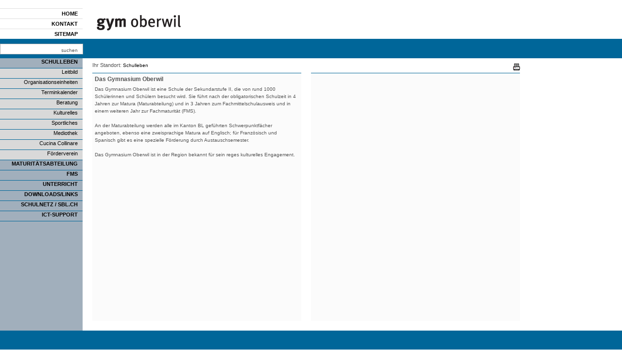

--- FILE ---
content_type: text/html; charset=utf-8
request_url: https://www.gymoberwil.ch/schulleben/
body_size: 4315
content:
<!DOCTYPE html>
<html lang="de">
<head>

<meta charset="utf-8">
<!-- 
	This website is powered by TYPO3 - inspiring people to share!
	TYPO3 is a free open source Content Management Framework initially created by Kasper Skaarhoj and licensed under GNU/GPL.
	TYPO3 is copyright 1998-2026 of Kasper Skaarhoj. Extensions are copyright of their respective owners.
	Information and contribution at https://typo3.org/
-->


<link rel="icon" href="/typo3conf/ext/template/Resources/Public/Icons/favicon.ico" type="image/vnd.microsoft.icon">

<meta name="generator" content="TYPO3 CMS">
<meta name="twitter:card" content="summary">
<meta name="verify-v1" content="9UAlSsFpVDJcMgXR7r3o/tS1oXe6SEMxPiS15/eEo2Q=">


<link rel="stylesheet" href="/typo3temp/assets/compressed/merged-07ed1f82b46e68260092d32d3ee8b5a7-e4eaedff2a08d6ee75220b3457eda654.css.1727090710.gz" media="all">
<link rel="stylesheet" href="/typo3temp/assets/compressed/merged-bdea1ca9c46b5cd6aefc4881ed5ac5c4-dcd6674c13defff829e06ed534382858.css.1719906420.gz" media="screen">






<title>Schulleben&nbsp; - Gymoberwil</title>
<script>
    var _gaq = _gaq || [];
    _gaq.push(['_setAccount', 'UA-31493228-1']);
    _gaq.push(['_trackPageview']);

    (function() {
        var ga = document.createElement('script'); ga.type = 'text/javascript'; ga.async = true;
        ga.src = ('https:' == document.location.protocol ? 'https://ssl' : 'http://www') + '.google-analytics.com/ga.js';
        var s = document.getElementsByTagName('script')[0]; s.parentNode.insertBefore(ga, s);
    })();


</script>

<link rel="canonical" href="https://www.gymoberwil.ch/schulleben"/>
</head>
<body class="template-2 page-15 de">



<div id="level-One">
    <div id="wrapper-One">
        <div id="quickNav"><ul><li class="nav_7 top"><a href="/home">Home</a></li><li class="nav_6"><a href="/kontakt">Kontakt</a></li><li class="nav_5 bottom"><a href="/sitemap">Sitemap</a></li></ul></div>
        <div id="logoFrame"><a href="https://www.gymoberwil.ch/home"><img alt="Gymnasium Oberwil" longdesc="http://www.gymoberwil.ch" src="/typo3conf/ext/template/Resources/Public/Css/Images/logo_gymoberwil.gif" width="250" height="42" /></a></div>
        
    </div>
</div>

<div id="level-Two">
    <div id="wrapper-Two">
        
<div id="searchBox">

    <form action="/suche?tx_indexedsearch_pi2%5Baction%5D=search&amp;tx_indexedsearch_pi2%5Bcontroller%5D=Search&amp;cHash=cd42f1af99ce5d5ce1a2a6bb92166e38"
          method="POST"
        name="search"
        
        id="searchform"
        style="margin:0px; padding:0px; "
        >

        <input
            id="search"
            name="tx_indexedsearch_pi2[search][sword]"
            class="field"
            value="suchen"

            onblur='if (this.value=="") {this.value="suchen"}'
            onfocus='if (this.value=="suchen") {this.value=""} else { this.select() }'

            />
    </form>


</div>



    </div>
</div>


<table id="level-Three">
  <tr>
    
    <td id="mainNav" valign="top">
        <div id="menu"><ul id="level1" class="corrector1"><li id="active"><a href="/schulleben" title="Schulleben">Schulleben</a><ul id="level2"><li><a href="/schulleben/leitbild" title="Leitbild">Leitbild</a></li><li><a href="/schulleben/organisationseinheiten/mitwirkungsstruktur" title="Organisationseinheiten">Organisationseinheiten</a><ul id="level3"><li><a href="/schulleben/organisationseinheiten/mitwirkungsstruktur" title="Mitwirkungsstruktur">Mitwirkungsstruktur</a></li><li><a href="/schulleben/organisationseinheiten/schulrat" title="Schulrat">Schulrat</a></li><li><a href="/schulleben/organisationseinheiten/schulleitung" title="Schulleitung">Schulleitung</a></li><li><a href="/schulleben/organisationseinheiten/schuladministration" title="Schuladministration">Schuladministration</a></li><li><a href="/schulleben/organisationseinheiten/sogo" title="SOGO">SOGO</a></li><li><a href="/schulleben/organisationseinheiten/dienste" title="Dienste">Dienste</a></li></ul></li><li><a href="/schulleben/terminkalender" title="Terminkalender">Terminkalender</a></li><li><a href="/schulleben/beratung/interne-beratung" title="Beratung">Beratung</a><ul id="level3"><li><a href="/schulleben/beratung/interne-beratung" title="Interne Beratung">Interne Beratung</a></li><li><a href="/schulleben/beratung/externe-beratung" title="Externe Beratung">Externe Beratung</a></li></ul></li><li><a href="/schulleben/kulturelles/theatergruppe" title="Kulturelles">Kulturelles</a><ul id="level3"><li><a href="/schulleben/kulturelles/blickfeld" title="Blickfeld">Blickfeld</a></li><li><a href="/chor" title="Chor">Chor</a></li><li><a href="/schulleben/kulturelles/fms-theater" title="FMS-Theater">FMS-Theater</a></li><li><a href="/schulleben/kulturelles/kulturagenda" title="Kulturagenda">Kulturagenda</a></li><li><a href="/schulleben/kulturelles/neue-pavillon-konzerte" title="Neue Pavillon Konzerte">Neue Pavillon Konzerte</a></li><li><a href="/schulleben/kulturelles/theater-zuschauclub" title="Theater-Zuschauclub">Theater-Zuschauclub</a></li><li><a href="/schulleben/kulturelles/theatergruppe" title="Theatergruppe">Theatergruppe</a></li></ul></li><li><a href="/schulleben/sportliches" title="Sportliches">Sportliches</a><ul id="level3"><li><a href="/schulleben/sportliches/fussball" title="Fussball">Fussball</a></li><li><a href="/schulleben/sportliches/gymnasiade" title="Gymnasiade">Gymnasiade</a></li><li><a href="/schulleben/sportliches/schneesportlager" title="Schneesportlager">Schneesportlager</a></li><li><a href="/schulleben/sportliches/tenero" title="Tenero">Tenero</a></li><li><a href="/schulleben/sportliches/unihockey" title="Unihockey">Unihockey</a></li><li><a href="/schulleben/sportliches/volleyball" title="Volleyball">Volleyball</a></li></ul></li><li><a href="/schulleben/mediothek" title="Mediothek">Mediothek</a></li><li><a href="/schulleben/cucina-collinare" title="Cucina Collinare">Cucina Collinare</a></li><li><a href="/schulleben/foerderverein" title="Förderverein">Förderverein</a></li></ul></li><li id="submenu"><a href="/maturitaetsabteilung/startseite" title="Maturitätsabteilung">Maturitätsabteilung</a><ul id="level2"><li><a href="/maturitaetsabteilung/startseite" title="Startseite">Startseite</a></li><li><a href="/maturitaetsabteilung/aufnahmebedingungen" title="Aufnahmebedingungen">Aufnahmebedingungen</a></li><li><a href="/maturitaetsabteilung/profile" title="Profile">Profile</a></li><li><a href="/maturitaetsabteilung/stundentafel" title="Stundentafel">Stundentafel</a></li><li><a href="/maturitaetsabteilung/wahlkurs-ergaenzungsfach" title="Wahlkurs | Ergänzungsfach">Wahlkurs | Ergänzungsfach</a></li><li><a href="/maturitaetsabteilung/immersionsunterricht" title="Immersionsunterricht">Immersionsunterricht</a></li><li><a href="/maturitaetsabteilung/sonderwoche" title="Sonderwoche">Sonderwoche</a></li><li><a href="/maturitaetsabteilung/maturaarbeit" title="Maturaarbeit">Maturaarbeit</a></li><li><a href="/maturitaetsabteilung/schuelerprojekte" title="Schülerprojekte">Schülerprojekte</a></li><li><a href="/maturitaetsabteilung/maturitaetspruefungen" title="Maturitätsprüfungen">Maturitätsprüfungen</a><ul id="level3"><li><a href="/maturitaetsabteilung/maturitaetspruefungen/notenberechnung" title="Notenberechnung">Notenberechnung</a></li><li><a href="/maturpruefungskonzepte" title="Maturitätsprüfungskonzepte">Maturitätsprüfungskonzepte</a></li><li><a href="/maturitaetsabteilung/maturitaetspruefungen/aktuelle-pruefungen" title="Aktuelle Prüfungen">Aktuelle Prüfungen</a></li></ul></li><li><a href="/maturitaetsabteilung/kosten" title="Kosten">Kosten</a></li></ul></li><li id="submenu"><a href="/fms/startseite" title="FMS">FMS</a><ul id="level2"><li><a href="/fms/startseite" title="Startseite">Startseite</a></li><li><a href="/fms/aufnahmebedingungen" title="Aufnahmebedingungen">Aufnahmebedingungen</a></li><li><a href="/fms/berufsfelder" title="Berufsfelder">Berufsfelder</a><ul id="level3"><li><a href="/fms/berufsfelder/gesundheitnaturwissenschaften" title="Gesundheit/Naturwissenschaften">Gesundheit/Naturwissenschaften</a></li><li><a href="/fms/berufsfelder/gestaltung-und-kunst" title="Gestaltung und Kunst">Gestaltung und Kunst</a></li><li><a href="/fms/berufsfelder/paedagogik" title="Pädagogik">Pädagogik</a></li><li><a href="/fms/berufsfelder/soziale-arbeit" title="Soziale Arbeit">Soziale Arbeit</a></li><li><a href="/fms/berufsfelder/berufsfeld-plus-kurse" title="Berufsfeld Plus-Kurse">Berufsfeld Plus-Kurse</a></li></ul></li><li><a href="/fms/stundentafeln" title="Stundentafeln">Stundentafeln</a></li><li><a href="/fms/lehrplaene" title="Lehrpläne">Lehrpläne</a></li><li><a href="/fms/spez-unterrichtsformen" title="Spez. Unterrichtsformen">Spez. Unterrichtsformen</a></li><li><a href="/fms/klassenlager" title="Klassenlager">Klassenlager</a></li><li><a href="/fms/praktikum" title="Praktikum">Praktikum</a></li><li><a href="/fms/selbstaendige-arbeit" title="Selbständige Arbeit">Selbständige Arbeit</a></li><li><a href="/fms/fachmittelschulausweis" title="Fachmittelschulausweis">Fachmittelschulausweis</a></li><li><a href="/fms/fachmaturitaet" title="Fachmaturität">Fachmaturität</a><ul id="level3"><li><a href="/fms/fachmaturitaet/fm-gesundheit" title="FM-Gesundheit/Naturwissenschaften">FM-Gesundheit/Naturwissenschaften</a></li><li><a href="/fms/fachmaturitaet/fm-kunst" title="FM-Gestaltung und Kunst">FM-Gestaltung und Kunst</a></li><li><a href="/fms/fachmaturitaet/fm-paedagogik" title="FM-Pädagogik">FM-Pädagogik</a></li><li><a href="/fms/fachmaturitaet/fm-soziales" title="FM-Soziale Arbeit">FM-Soziale Arbeit</a></li><li><a href="/fms/fachmaturitaet/fachmaturitaetsarbeit" title="Fachmaturitätsarbeit">Fachmaturitätsarbeit</a></li></ul></li><li><a href="/fms/kosten" title="Kosten">Kosten</a></li><li><a href="/fms/fms-abschlusspruefungen" title="FMS Abschlussprüfungen">FMS Abschlussprüfungen</a></li></ul></li><li id="submenu"><a href="/unterricht/faecher" title="Unterricht">Unterricht</a><ul id="level2"><li><a href="/unterricht/faecher" title="Fächer">Fächer</a><ul id="level3"><li><a href="/unterricht/faecher/bildnerisches-gestalten" title="Bildnerisches Gestalten">Bildnerisches Gestalten</a></li><li><a href="/unterricht/faecher/biologie" title="Biologie">Biologie</a></li><li><a href="/unterricht/faecher/chemie" title="Chemie">Chemie</a></li><li><a href="/unterricht/faecher/deutsch" title="Deutsch">Deutsch</a></li><li><a href="/unterricht/faecher/englisch" title="Englisch">Englisch</a></li><li><a href="/unterricht/faecher/franzoesisch" title="Französisch">Französisch</a></li><li><a href="/unterricht/faecher/geografie" title="Geografie">Geografie</a></li><li><a href="/unterricht/faecher/geschichte" title="Geschichte">Geschichte</a></li><li><a href="/unterricht/faecher/instrument" title="Instrument">Instrument</a></li><li><a href="/unterricht/faecher/italienisch" title="Italienisch">Italienisch</a></li><li><a href="/unterricht/faecher/latein" title="Latein">Latein</a></li><li><a href="/unterricht/faecher/informatik" title="Informatik">Informatik</a></li><li><a href="/unterricht/faecher/mathematik" title="Mathematik">Mathematik</a></li><li><a href="/unterricht/faecher/musik" title="Musik">Musik</a></li><li><a href="/unterricht/faecher/paedagogikpsychologie" title="Pädagogik/Psychologie">Pädagogik/Psychologie</a></li><li><a href="/unterricht/faecher/philosophie" title="Philosophie">Philosophie</a></li><li><a href="/unterricht/faecher/physik" title="Physik">Physik</a></li><li><a href="/unterricht/faecher/spanisch" title="Spanisch">Spanisch</a></li><li><a href="/unterricht/faecher/sport" title="Sport">Sport</a></li><li><a href="/unterricht/faecher/wirtschaft-und-recht" title="Wirtschaft und Recht">Wirtschaft und Recht</a></li></ul></li><li><a href="/unterricht/freifaecher" title="Freifächer">Freifächer</a><ul id="level3"><li><a href="/unterricht/freifaecher/atelier" title="Atelier">Atelier</a></li></ul></li><li><a href="/unterricht/austausch" title="Sprachaufenthalt">Sprachaufenthalt</a></li><li><a href="/unterricht/begabtenfoerderung" title="Begabtenförderung">Begabtenförderung</a></li><li><a href="/unterricht/lernen-mit-byod" title="Lernen mit BYOD">Lernen mit BYOD</a><ul id="level3"><li><a href="/unterricht/lernen-mit-byod/geraeteempfehlungen" title="Geräteempfehlungen">Geräteempfehlungen</a></li><li><a href="/unterricht/lernen-mit-byod/geraet-kaufen" title="Gerät kaufen">Gerät kaufen</a></li></ul></li></ul></li><li id="submenu"><a href="/downloadslinks/infosreglemente" title="Downloads/Links">Downloads/Links</a><ul id="level2"><li><a href="/downloadslinks/infosreglemente" title="Infos/Reglemente/Lehrpläne">Infos/Reglemente/Lehrpläne</a></li><li><a href="/links" title="Links und Adressen">Links und Adressen</a></li></ul></li><li id="submenu"><a href="https://portal.sbl.ch/gymow" target="_blank" rel="noreferrer" title="SCHULNETZ / SBL.CH">SCHULNETZ / SBL.CH</a><ul id="level2"><li><a href="https://portal.sbl.ch/gymow" target="_blank" rel="noreferrer" title="Schulnetz (GYMOW)">Schulnetz (GYMOW)</a></li><li><a href="http://www.sbl.ch" target="_blank" rel="noreferrer" title="SBL-Startseite">SBL-Startseite</a></li><li><a href="https://webmail.sbl.ch/owa" target="_blank" rel="noreferrer" title="Webmail SBL">Webmail SBL</a></li><li><a href="https://servicedesk.sbl.ch/KnowledgeBase" target="_blank" rel="noreferrer" title="Anleitungen/Knowledgebase">Anleitungen/Knowledgebase</a></li><li><a href="https://webapp-gymow.sbl.ch/moodle-ow" target="_blank" rel="noreferrer" title="Moodle">Moodle</a></li></ul></li><li id="submenu"><a href="/ict-support" title="ICT-Support">ICT-Support</a><ul id="level2"><li><a href="https://servicedesk.sbl.ch/KnowledgeBase" target="_blank" rel="noreferrer" title="ICT-Anleitungen">ICT-Anleitungen</a></li><li><a href="/ict-support/ict-kontaktpersonen" title="ICT-Kontaktpersonen">ICT-Kontaktpersonen</a></li><li><a href="/ict-support/ict-kontaktformular" title="ICT-Kontaktformular">ICT-Kontaktformular</a></li></ul></li><li class="finishing-border">&nbsp;</li></ul></div>
    </td>

    <td valign="top">
        <div id="mainContent">
            <div id="breadcrumb"><span>Ihr Standort:&nbsp;</span><a href="/schulleben" target="_self">Schulleben</a></div> 
            <div id="print"><a target="_page" href="/schulleben?type=98"><img alt="drucken" src="/typo3conf/ext/template/Resources/Public/Css/Images/printLink.gif" width="14" height="20" /></a></div>
            
            <!--TYPO3SEARCH_begin-->
            <div id="contentWrapper-1x2">
    

            <div id="c296" class="frame frame-default frame-type-textmedia frame-layout-0">
                
                
                    



                
                

    
        

    
        <header>
            

    
            <h1 class="">
                Das Gymnasium Oberwil
            </h1>
        



            



            



        </header>
    



    


                

    <div class="ce-textpic ce-center ce-below">
        

        
                <div class="ce-bodytext">
                    
                    <p>Das Gymnasium Oberwil ist eine Schule der Sekundarstufe II, die von rund 1000 Schülerinnen und Schülern besucht wird. Sie führt nach der obligatorischen Schulzeit in&nbsp;4 Jahren zur Matura (Maturabteilung) und in 3 Jahren zum Fachmittelschulausweis und in einem weiteren Jahr zur Fachmaturität (FMS).</p>
<p>&nbsp;</p>
<p>An der Maturabteilung werden alle im Kanton BL geführten Schwerpunktfächer angeboten, ebenso eine zweisprachige Matura auf Englisch; für Französisch und Spanisch gibt es eine spezielle Förderung durch Austauschsemester.</p>
<p>&nbsp;</p>
<p>Das Gymnasium Oberwil ist in der Region bekannt für sein reges kulturelles Engagement.</p>
                </div>
            

        
            



        
    </div>


                
                    



                
                
                    



                
            </div>

        

</div>
            <div id="contentWrapper-2x2"></div>
            <!--TYPO3SEARCH_end-->
            
            
        </div>
        <div id="contentWrapper-Clearer">&nbsp;</div>                        
    </td>
  
  </tr>
</table>


<div id="level-Four">
    <div id="footer"></div>
</div>

<script src="/typo3temp/assets/compressed/merged-e82360cb120698edec80c11337741c89-f1c390a1fa68fd6d9c378f4812b06929.js.1719906420.gz" type="text/javascript"></script>
<script src="/typo3temp/assets/compressed/Form.min-7f72c2b6d45fb7f4898eca5316b8456d.js.1727090710.gz" defer="defer"></script>


</body>
</html>

--- FILE ---
content_type: text/css; charset=utf-8
request_url: https://www.gymoberwil.ch/typo3temp/assets/compressed/merged-bdea1ca9c46b5cd6aefc4881ed5ac5c4-dcd6674c13defff829e06ed534382858.css.1719906420.gz
body_size: 2705
content:
*{padding:0;margin:0;border:0;list-style-type:none;border-collapse:collapse;text-decoration:none;outline:none;font-family:Verdana,Arial,Helvetica,sans-serif;}* html body *{overflow:visible;}* html iframe,* html frame{overflow:auto;}* html frameset{overflow:hidden;}html *{font-size:100.01%}html{height:100%;margin-bottom:1px;}body{height:100%;width:100%;font-size:83.33%;color:#000;background:#fff;font-family:Verdana,Arial,Helvetica,sans-serif;text-align:left;}body,div,dl,dt,dd,ul,ol,li,h1,h2,h3,h4,h5,h6,pre,code,form,fieldset,legend,input,textarea,p,blockquote,th,td{padding:0;border:0;margin:0;}li{line-height:1.5em;display:list-item;}#mainContent li{position:relative;padding-left:22px;}#mainContent ul li::before{content:"•";position:absolute;left:7px;}#mainContent ol li::before{content:counter(list-item) ".)";position:absolute;left:0;}#mainContent .tx-flseositemap-pi1 li{padding:0;position:unset;}#mainContent .tx-flseositemap-pi1 li::before{content:unset;}a{text-decoration:none;outline:none;}a:link,visited,hover,active{text-decoration:none;}table{width:auto;border-collapse:collapse;border-spacing:0;}fieldset,img{padding:0;border:0 solid;margin:0;}h1{font-size:100.01%;}h2{font-size:116.67%;}strong,b{font-weight:bold}em,i{font-style:italic}p{line-height:1.5em;}*{color:#525252;}#lg-logout{min-width:149px;}html,body{background-color:white;}html,body,#quickNav,#mainNavi{font-size:10px;}h1{margin-bottom:0.5em;font-size:120%;margin-top:2em;}h1.csc-firstHeader,#mainContent header h1{margin-top:0;}#mainContent .frame + .frame header h1{margin-top:2em;}h2{font-size:110%;}a{font-size:11px;}a:link{color:black;}a:visited{color:black;}a:hover{text-decoration:none;color:#006699;}a:active{background-color:#27242B;color:#f00;}#level-One{min-width:1100px;width:1100px;width:100%;width:auto;height:80px;}#wrapper-One{width:100%;height:80px;}#quickNav{float:left;width:170px;padding:17px 0 0 0;}#quickNav ul li a,#quicknav ul li a:visited{display:block;width:160px;height:17px;text-align:right;text-transform:uppercase;font-weight:bold;padding:3px 10px 0 0;border:1px solid #dedede;border-width:1px 0 0 0;}#quickNav ul li{float:left;position:relative;}#quickNav ul li:hover a{background-color:#e0f0ef;}#logoFrame{float:left;width:250px;height:57px;padding:23px 0 0 0;}#loginBox{float:right;width:390px;height:80px;background-color:#f0f0f0;}#loginBox div{float:left;}#lg-status{display:inline;width:334px;margin:4px 0 4px 10px;}#lg-input{width:380px;}#lg-user input,.lg-user input{width:154px;background:#fbfbfb;padding:3px 0 3px 5px;border:1px solid #cecece;margin:0 10px 0 10px;}#lg-pass input,.lg-pass input{width:100px;background:#fbfbfb;padding:2px 0 4px 5px;border:1px solid #cecece;margin:0 10px 0 0;}#lg-submit input{width:40px;margin:0 10px 0 0;}#lg-submit .lg-submit-submit .A{background:transparent url('../../../typo3conf/ext/template/Resources/Public/Css/img/login_but_blue.png') no-repeat scroll left top;width:80px;color:white;float:left;padding:2px 6px 4px 8px;margin:0;}.lg-submit-submit .RW,.lg-submit-submit .R{width:2px;height:20px;}.lg-submit-submit .R{background:transparent url('../../../typo3conf/ext/template/Resources/Public/Css/img/login_but_blue.png') no-repeat scroll -248px 0;float:left;}#lg-logout-status{margin:0 5px 0 10px;}#lg-logout .lg-logout-submit .A{background:transparent url('../../../typo3conf/ext/template/Resources/Public/Css/img/login_but_blue.png') no-repeat scroll left top;width:80px;color:white;float:left;padding:2px 6px 4px 8px;margin:0;}.lg-logout-submit .RW,.lg-logout-submit .R{width:2px;height:20px;}.lg-logout-submit .R{background:transparent url('../../../typo3conf/ext/template/Resources/Public/Css/img/login_but_blue.png') no-repeat scroll -248px 0;float:left;}#lg-forgot .lg-forgot-submit .A{background:transparent url('../../../typo3conf/ext/template/Resources/Public/Css/img/login_but_blue.png') no-repeat scroll left top;width:120px;color:white;float:left;padding:2px 6px 4px 8px;margin:0;}.lg-forgot-submit .RW,.lg-forgot-submit .R{width:2px;height:20px;}.lg-forgot-submit .R{background:transparent url('../../../typo3conf/ext/template/Resources/Public/Css/img/login_but_blue.png') no-repeat scroll -248px 0;float:left;}#lg-forgotpass{width:350px;height:20px;margin:5px 0 0 0;}#lg-forgotpass a{padding:0 0 2px 0;border-bottom:1px solid black;margin-left:10px;}.changepassword .lg-user input{width:100px;}.changepassword .lg-pass input{width:100px;}.changepassword #lg-submit .lg-submit-submit{float:none;clear:both;padding:10px;}.changepassword #lg-submit{float:none;clear:both;}.changepassword .lg-submit-submit input{background:transparent url('../../../typo3conf/ext/template/Resources/Public/Css/img/login_but_blue.png') no-repeat scroll left top;color:white;padding:2px 6px 4px 8px;}.changepassword #lg-submit input{width:auto;}#forgotform-email input{width:201px;background:#fbfbfb;padding:2px 0 4px 5px;border:1px solid #cecece;margin:0 10px 0 10px;}#forgotform-submit input{width:40px;margin:0 10px 0 0;}#forgotform-backto{width:350px;height:20px;margin:5px 0 0 0;}#forgotform-backto a{padding:0 0 2px 0;border-bottom:1px solid black;margin-left:10px;}#level-Two{min-width:1100px;width:100%;height:40px;background-color:#006699;}#wrapper-Two{width:100%;height:40px;}#level-Three{}#mainNav{width:170px;min-height:500px !important;background-color:#a1afbc;}#menu{position:relative;width:170px;min-height:500px !important;height:500px;}#menu ul li a,#menu ul li a:visited{display:block;width:160px;height:20px;border:1px solid #006699;border-width:1px 0 0 0;}#menu ul li{float:left;position:relative;}#menu ul li ul{display:none;}#menu ul li:hover ul{display:block;position:absolute;top:0;left:170px;}#menu ul li:hover ul li ul{display:none;}#menu ul li:hover ul li:hover ul{display:block;position:absolute;left:170px;top:0;}.finishing-border{width:170px;border:1px solid #006699;border-width:1px 0 0 0;}.corrector1{margin-top:-1px;}#menu ul#level1 li#active a{background-color:#a1afbc;text-align:right;font-weight:bold;text-transform:uppercase;padding:0 10px 0 0;}#menu ul#level1 li#active:hover a{background-color:#bdc8d2;}#menu ul#level1 li#active ul#level2 li a{background-color:#d9d9d9;text-align:right;font-weight:normal;text-transform:none;padding:0 10px 0 0;}#menu ul#level1 li#active:hover ul#level2 li:hover a{background-color:#e9e9f1;}#menu ul#level1 li#active:hover ul#level2 li:hover li a{background-color:#e9e9f1;text-align:left;padding:0 0 0 10px;}#menu ul#level1 li#active:hover ul#level2 li:hover li:hover a{background-color:white;}#menu ul#level1 li#submenu a{background-color:#a1afbc;text-align:right;font-weight:bold;text-transform:uppercase;padding:0 10px 0 0;}#menu ul#level1 li#submenu:hover a{background-color:#bdc8d2;}#menu ul#level1 li#submenu:hover ul#level2 li a{background-color:#bdc8d2;text-align:left;font-weight:normal;text-transform:none;padding:0 0 0 10px;}#menu ul#level1 li#submenu:hover ul#level2 li:hover a{background-color:#dae1e8;}#menu ul#level1 li#submenu:hover ul#level2 li:hover li:hover a{background-color:#e9e9f1;}#menu ul#level1 li#active ul#level2{position:relative;display:block;height:1%;top:0;left:0;}#mainContent{width:900px;height:auto;background-color:white;}#mainContent a{font-size:10px;}#contentWrapper-1x3,#contentWrapper-One{display:inline;float:left;width:270px;min-height:500px !important;background-color:#fbfbfb;border-top:#006699 solid 1px;padding:5px;margin:10px 10px 0 20px;}#contentWrapper-2x3,#contentWrapper-Two{display:inline;float:left;width:270px;min-height:500px !important;background-color:#fbfbfb;border-top:#006699 solid 1px;padding:5px;margin:10px 10px 0 10px;}#contentWrapper-3x3,#contentWrapper-Three{display:inline;float:left;width:270px;min-height:500px !important;background-color:#fbfbfb;border-top:#006699 solid 1px;padding:5px;margin:10px 0 0 10px;}#contentWrapper-1x2{display:inline;float:left;width:420px;min-height:500px !important;background-color:#fbfbfb;border-top:#006699 solid 1px;padding:5px;margin:10px 10px 0 20px;}#contentWrapper-2x2{display:inline;float:left;width:420px;min-height:500px !important;background-color:#fbfbfb;border-top:#006699 solid 1px;padding:5px;margin:10px 0 0 10px;}#contentWrapper-1x1{display:inline;float:left;width:870px;min-height:500px !important;background-color:#fbfbfb;border-top:#006699 solid 1px;padding:5px;margin:10px 0 0 20px;}#contentWrapper-Clearer{clear:both;width:900px;height:20px;}#breadcrumb{float:left;width:790px;height:12px;font-size:11px;padding:8px 0 0 20px;}#print{float:right;width:90px;height:15px;padding:5px 0 0 0;text-align:right;}#twrss_table .bm_newsentry_current{color:#BE3D38;}.twrss_item_header{font-weight:bold;}hr{background-color:black;height:1px;margin:5px 0 10px 0;}.eikyu-sitemap ul{display:block;float:left;width:280px;text-transform:uppercase;font-weight:bold;}.eikyu-sitemap ul li{background-color:#aeaeae;border-bottom:1px solid black;}.eikyu-sitemap ul li a{padding:0 0 0 5px;}#sitemap-div-left{display:inline;float:left;width:280px;}.tx-flseositemap-pi1 .sitemap-block-01,.tx-flseositemap-pi1 .sitemap-block-02,.tx-flseositemap-pi1 .sitemap-block-03{margin:0 0 10px 0;}.tx-flseositemap-pi1 .sitemap-block-04,.tx-flseositemap-pi1 .sitemap-block-05,.tx-flseositemap-pi1 .sitemap-block-06,.tx-flseositemap-pi1 .sitemap-block-07{margin-left:15px;height:500px;}#sitemap-div-left ul li ul{width:270px;text-transform:none;font-weight:normal;margin:3px 0 0 10px;}#sitemap-div-left ul li ul li{background-color:#cecece;}#sitemap-div-left ul li ul li ul{width:270px;text-transform:none;font-weight:normal;padding:3px 0 0 0;margin:0;}#sitemap-div-left ul li ul li ul li{background-color:#eeeeee;padding:0 0 0 10px;}.tx-flseositemap-pi1 .sitemap-block-04 ul,.tx-flseositemap-pi1 .sitemap-block-05 ul,.tx-flseositemap-pi1 .sitemap-block-06 ul,.tx-flseositemap-pi1 .sitemap-block-07 ul{width:270px;text-transform:none;font-weight:normal;margin:3px 0 0 10px;}.tx-flseositemap-pi1 .sitemap-block-04 ul li,.tx-flseositemap-pi1 .sitemap-block-05 ul li,.tx-flseositemap-pi1 .sitemap-block-06 ul li,.tx-flseositemap-pi1 .sitemap-block-07 ul li{background-color:#cecece;}.tx-flseositemap-pi1 .sitemap-block-04 ul a,.tx-flseositemap-pi1 .sitemap-block-05 ul a,.tx-flseositemap-pi1 .sitemap-block-06 ul a,.tx-flseositemap-pi1 .sitemap-block-07 ul a{padding:0 0 0 5px;}.tx-flseositemap-pi1 .sitemap-block-04 ul li ul,.tx-flseositemap-pi1 .sitemap-block-05 ul li ul,.tx-flseositemap-pi1 .sitemap-block-06 ul li ul,.tx-flseositemap-pi1 .sitemap-block-07 ul li ul{width:270px;text-transform:none;font-weight:normal;margin:3px 0 0 0;}.tx-flseositemap-pi1 .sitemap-block-04 ul li ul li,.tx-flseositemap-pi1 .sitemap-block-05 ul li ul li,.tx-flseositemap-pi1 .sitemap-block-06 ul li ul li,.tx-flseositemap-pi1 .sitemap-block-07 ul li ul li{background-color:#eeeeee;padding:0 0 0 10px;}.tx-flseositemap-pi1 .sitemap-block-06{margin-left:0px;}#level-Four{width:100%;min-height:250px !important;height:250px;background-color:#006699;}#footer{float:right;width:200px;height:30px;}#recentlyUpdatedContent{margin:0 0 20px 0;}#recentlyUpdatedContent dt a{font-size:8pt;font-weight:bold;}#recentlyUpdatedContent dd{font-size:8pt;padding:0 0 5px 0;border-bottom:1px solid #cecece;margin:0 0 5px 0;}#recentlyUpdatedContent date{font-style:italic;}.csc-header-n4{margin:10px 0 0 0;}.filelinks .odd,.filelinks .even{height:16px;min-height:16px;}.tx-flseositemap-pi1 ul li{}.tx-flseositemap-pi1 ul li a{padding:0 0 0 5px;display:block;border-bottom:1px solid black}.tx-flseositemap-pi1 li.deep0:nth-child(3n+0){margin-left:15px;}.tx-flseositemap-pi1 li.deep0:nth-child(3n+2){margin-left:15px;}.tx-flseositemap-pi1 li.deep0{width:280px;float:left;margin-bottom:10px;}.tx-flseositemap-pi1 li.deep0 > a{background-color:#aeaeae;font-weight:bold;text-transform:uppercase;}.tx-flseositemap-pi1 ul.deep1{margin:3px 0px 0px 10px;min-height:450px;}.tx-flseositemap-pi1 ul.deep1 > li.deep1{background-color:#cecece}.tx-flseositemap-pi1 li.deep2 a{padding:0 0 0 10px;}.tx-flseositemap-pi1 ul.deep2 > li.deep2{background-color:#eeeeee}.csc-textpic-caption{background:#e8edff;border-top:1px solid #fff;color:#669;}.csc-menu-4 dt{font-weight:normal;font-size:13px;color:#039;background:#b9c9fe;border-top:1px solid #fff;text-align:center;}.csc-menu-4 dd{display:none;}.tx-powermail{width:100%;}textarea{resize:none;}.tx-changepassword-pi1{width:380px;margin:0 20px;}.tx-changepassword-pi1 fieldset{width:378px;border:#006699 solid 1px;padding:5px 0 0 0;margin:10px 0 0 0;}.tx-changepassword-pi1 input{width:351px;height:18px;background:#e0f0ef;border:1px solid #006699;margin:0 10px 10px 10px;}.tx-changepassword-pi1 textarea{height:150px;}.tx-changepassword-pi1 legend{margin:0 0 0 10px;}.tx-changepassword-pi1 p label{margin:0 10px 10px 10px;}.tx-changepassword-pi1 .tx-changepassword-err{margin:0 10px 10px 10px;color:red;}#menu ul li ul{z-index:1000;}img{z-index:1;}a.mail{}a.mail:before{content:url('../../../typo3conf/ext/template/Resources/Public/Icons/Anchor/mail.gif');padding-right:5px;}a.external-link-new-window:before{content:url('../../../typo3conf/ext/template/Resources/Public/Icons/Anchor/external_link_new_window.gif');padding-right:5px;}a.internal-link:before{content:url('../../../typo3conf/ext/template/Resources/Public/Icons/Anchor/internal_link.gif');padding-right:5px;}a.download:before{content:url('../../../typo3conf/ext/template/Resources/Public/Icons/Anchor/download.gif');padding-right:5px;}.ce-table th,.ce-table td,.contenttable th,.contenttable td{border-top:0px none;padding:0;}.lb-data .lb-caption,.lb-data .lb-number{color:#ccc !important;}#searchBox{width:200px;height:40px;}#search{display:inline;width:159px;height:15px;text-align:right;padding:5px 10px 0 0;margin:10px 0;}input,button,select{border:1px solid #afafaf;padding:2px;}.tx-indexedsearch-browsebox{}.tx-indexedsearch-browsebox::after{content:"";clear:both;display:table;}ul.tx-indexedsearch-browsebox{padding:20px 0;}.tx-indexedsearch-browsebox li{float:left;padding-right:10px;}.tx-indexedsearch-res{}.tx-indexedsearch-res::after{content:"";clear:both;display:table;}.tx-indexedsearch-res + .tx-indexedsearch-res{margin-top:20px;}.tx-indexedsearch-info{display:none;}
